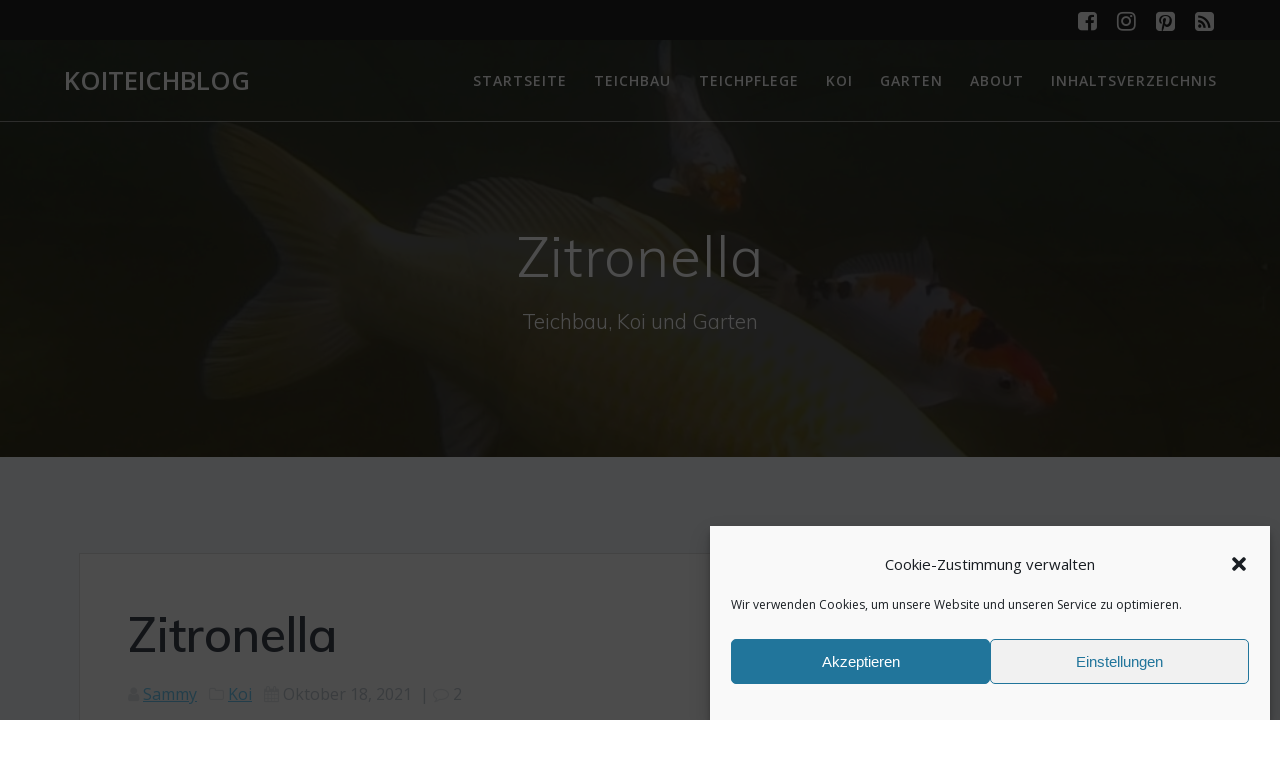

--- FILE ---
content_type: text/html; charset=utf-8
request_url: https://www.google.com/recaptcha/api2/aframe
body_size: 267
content:
<!DOCTYPE HTML><html><head><meta http-equiv="content-type" content="text/html; charset=UTF-8"></head><body><script nonce="yvIWMwBNF1zxkKtpFuGuFw">/** Anti-fraud and anti-abuse applications only. See google.com/recaptcha */ try{var clients={'sodar':'https://pagead2.googlesyndication.com/pagead/sodar?'};window.addEventListener("message",function(a){try{if(a.source===window.parent){var b=JSON.parse(a.data);var c=clients[b['id']];if(c){var d=document.createElement('img');d.src=c+b['params']+'&rc='+(localStorage.getItem("rc::a")?sessionStorage.getItem("rc::b"):"");window.document.body.appendChild(d);sessionStorage.setItem("rc::e",parseInt(sessionStorage.getItem("rc::e")||0)+1);localStorage.setItem("rc::h",'1768481235812');}}}catch(b){}});window.parent.postMessage("_grecaptcha_ready", "*");}catch(b){}</script></body></html>